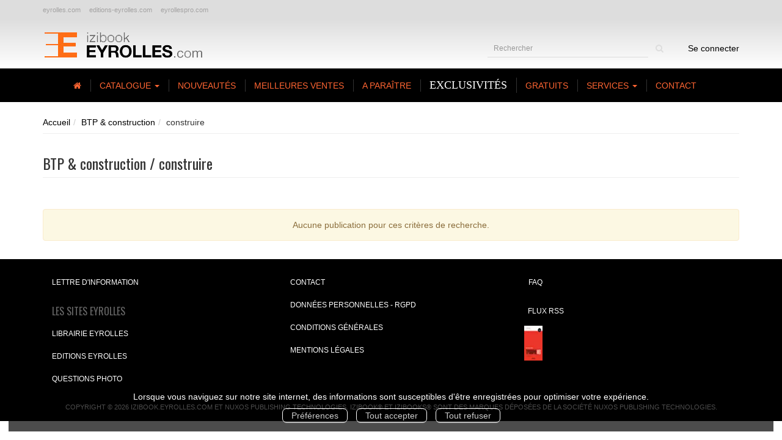

--- FILE ---
content_type: text/html; charset=utf-8
request_url: https://izibook.eyrolles.com/theme-et-tag/4/btp-construction/1898/construire?page=2
body_size: 7826
content:
<!DOCTYPE html>
<html prefix="og: http://ogp.me/ns#" lang="fr">
<head>
  
<script src="https://www.googletagmanager.com/gtag/js?id=G-D641Q2H08X" async="async"></script>
<script>
//<![CDATA[
      (function() {
        function executeWhenJQueryIsReady() {
          if (typeof jQuery !== 'undefined') {
            jQuery(document).ready(function() {
                    window.dataLayer = window.dataLayer || [];
      function gtag(){dataLayer.push(arguments);}
      gtag('js', new Date());
      gtag('consent', 'default', {
        'analytics_storage': 'denied',
        'ad_storage': 'denied',
        'ad_user_data': 'denied',
        'ad_personalization': 'denied',
        'wait_for_update': 500
      });
      
              gtag('config', 'G-D641Q2H08X', {
          'linker': {
            'domains': ['izibook.eyrolles.com']
          }
        });

      
      
      
      

            });
          } else {
            setTimeout(executeWhenJQueryIsReady, 50);
          }
        }
        executeWhenJQueryIsReady();
      })();

//]]>
</script>



  <meta charset='utf-8' />
<meta name='viewport' content='width=device-width, initial-scale=1'>
<meta http-equiv="Content-Language" content="fr-FR" />
<link rel="canonical" href="https://izibook.eyrolles.com/theme-et-tag/4/btp-construction/1898/construire?page=2" />


<title>Les gratuits | IziBook.eyrolles.com</title>
<meta name='description' content="Voici la liste de nos gratuits." />

<link rel="preload" as="font" href="/assets/fontawesome-webfont-2adefcbc041e7d18fcf2d417879dc5a09997aa64d675b7a3c4b6ce33da13f3fe.woff2" type="font/woff2" crossorigin>

<link rel="stylesheet" media="all" href="/assets/store-critical-e5030dda3952dc17728dbbcec0633041fa60b0d864c846f8334fd8f48cbe412c.css" />
<link rel="stylesheet" media="all" href="/assets/design-30ea7351c368c9a68e7604d9003f1718.css" />
<link rel="stylesheet" media="print" href="/assets/store-33a36f8da9f79426ee4784fdc9b85574aec6840a155a2c4db16a93d2cded87eb.css" onload="this.media=&#39;all&#39;" />
<link rel="stylesheet" media="print" href="/system/parameter_attachments/data/006/218/344/original/eyrolles-21-08-2019.css?1584408527" onload="this.media=&#39;all&#39;" />
<link rel="stylesheet" media="print" href="https://fonts.googleapis.com/css?family=Oswald" onload="this.media=&#39;all&#39;" />
<style>
  h1, h2, h3, h4, h5, h6 {
    font-family: Oswald, Verdana, Arial, Helvetica, sans-serif;
  }
</style>

<meta name="csrf-param" content="authenticity_token" />
<meta name="csrf-token" content="q1l5nAwDDuCOqLUnyq7Ej3IiKrNpkc89+5bYE8NipOS1Ep2pcUQ4GxIcKCnfZAzAP73Iy+fTqFrhTFdCB0t35w==" />

<script src="/assets/store-critical-38f4342f174e9405d4a1309d77010bc38176af8ad8c8c7430176bc03431bc3d7.js"></script><script src="/assets/store-ef7a66bd40d9d6d42b2f86497339648d4e08718e516e076577d30ad7adc98b04.js" defer="defer"></script>
<link rel="shortcut icon" type="image/png" href="/system/parameter_attachments/data/008/039/756/original/favicon.ico?1584408526" />
<meta name="google-site-verification" content="b7X5efnjfBBHDPinwHo8tV4ySPxaahu5Y79l3zRiQj0" />

<meta property="og:url"           content="https://izibook.eyrolles.com/theme-et-tag/4/btp-construction/1898/construire?page=2" />
<meta property="og:type"          content="website" />
<meta property="og:title"         content="Les gratuits | IziBook.eyrolles.com" />
<meta property="og:description"   content="Voici la liste de nos gratuits." />
  <meta property="og:image" content="https://izibook.eyrolles.com/system/parameter_attachments/data/004/511/555/original/logo-eyrolles.png?1584408526" />
<meta property="og:locale" content="fr_FR" />
<meta property="og:site_name" content="IziBook.eyrolles.com" />

  

</head>

<body class=" tag_by_subject_show  izbk-default">
  <div role="region" aria-label="Outil d&#39;autorisation des cookies" id="acceptance_of_cookies" style="display: none"><div><p>Lorsque vous naviguez sur notre site internet, des informations sont susceptibles d'être enregistrées pour optimiser votre expérience.</p><a id="cookies_preferences_link" title="Configurer les préférences de cookies" href="/store/cookies">Préférences</a><a id="accept_cookies_notification" title="Accepter tous les cookies" href="#">Tout accepter</a><a id="refuse_cookies_notification" title="Refuser tous les cookies" href="#">Tout refuser</a></div></div>

  <div class="page tag_by_subject_4_1898" id="page_100" data-identifier="page_100">      
  <header role="banner" aria-label="Extra Entête" class="extra-header-section page_section" data-identifier="page_section_7">
    <div class="container">
    
          
      <div class='page_rows'>
          


  
    <div class="row page_row " data-identifier="page_row_51">      
      <div class='page_columns'>
    
    
    


  <div class="col-xs-12 col-sm-12 col-md-12 col-lg-12 page_column_92 extra-header-column page_column" data-identifier="page_column_92">
    
    
        
        

  
  <div class="placeholder  " id="placeholder_623" data-identifier="placeholder_623" data-type="page-navigation">    
      <div data-identifier="navigation_61" class="inline">
    
    <ul class='list-inline'>
    
    
    <li class="" data-identifier="navigation_link_19875">
      
<a target="_blank" href="http://www.eyrolles.com/">eyrolles.com</a></li>
    
    
    <li class="" data-identifier="navigation_link_19876">
      
<a target="_blank" href="http://www.editions-eyrolles.com/">editions-eyrolles.com</a></li>
    
    
    <li class="" data-identifier="navigation_link_19877">
      
<a target="_blank" href="https://www.eyrollespro.com/">eyrollespro.com</a></li>
</ul>  </div>
    
</div>        
</div>  
    
  
</div>      
</div>    


      </div>
   </div>
</header>
  
  <header role="banner" aria-label="Entête" class="izbk-header-section page_section" data-identifier="page_section_1">
    <div class="container">
    
          
      <div class='page_rows'>
          


  
    <div class="row page_row " data-identifier="page_row_1">      
      <div class='page_columns'>
    
    
    


  <div class="col-xs-12 col-sm-3 col-md-3 col-lg-3 page_column_1  page_column editable_element" data-identifier="page_column_1">
    
      <span class="showable_editing_placeholders highlight_page_column" style="display: none;" data-toggle="tooltip" data-placement="right" title="Délimiter la colonne"><span class="label label-success">CP #1</span></span>      <span class="editing_placeholders" id="editing_placeholders_page_column_1"><span class="update_visibility_placeholders editing_placeholders_button label label-neutral" style="display: none"><span class="remote-clickable btn btn-link btn-xs" data-url="/admin/visibility_placeholders?page_column_id=1&amp;page_id=1"><small>Modifier <i class="fa fa-eye"></i></small></span></span><span class="add_placeholders editing_placeholders_button label label-neutral" style="display: none"><span class="remote-clickable btn btn-link btn-xs" data-url="/admin/placeholders?page_column_id=1&amp;page_id=1"><small>Ajouter <i class="fa fa-plus"></i></small></span></span><span class="order_placeholders editing_placeholders_button label label-neutral" style="display: none"><span class="remote-clickable btn btn-link btn-xs" data-url="/admin/sortable_placeholders?page_column_id=1&amp;page_id=1"><small>Modifier <i class="fa fa-sort-numeric-asc"></i></small></span></span><span class="edit_placeholders editing_placeholders_button label label-neutral" style="display: none"><span class="remote-clickable btn btn-link btn-xs" data-url="/admin/editable_placeholders?page_column_id=1&amp;page_id=1"><small>Modifier <i class="fa fa-pencil"></i></small></span></span><span class="delete_placeholders editing_placeholders_button label label-neutral" style="display: none"><span class="remote-clickable btn btn-link btn-xs" data-url="/admin/destroyable_placeholders?page_column_id=1&amp;page_id=1"><small>Supprimer <i class="fa fa-trash"></i></small></span></span></span>    
        
        

  
  <div class="placeholder   editable_element" id="placeholder_81" data-identifier="placeholder_81" data-type="site-site-title-and-logo">    
    
  <a title="Retour à la page d&#39;accueil du site" class="visible-xs" href="/"><img loading="lazy" class="" alt="IziBook.eyrolles.com" style="aspect-ratio: 261/52;" src="/system/parameter_attachments/data/006/787/946/original/logo-eyrolles.png?1584408527" /></a>
  <a title="Retour à la page d&#39;accueil du site" class="visible-sm" href="/"><img loading="lazy" class="" alt="IziBook.eyrolles.com" style="aspect-ratio: 261/52;" src="/system/parameter_attachments/data/007/994/326/original/logo-eyrolles.png?1584408526" /></a>
  <a title="Retour à la page d&#39;accueil du site" class="visible-md" href="/"><img loading="lazy" class="" alt="IziBook.eyrolles.com" style="aspect-ratio: 261/52;" src="/system/parameter_attachments/data/004/511/555/original/logo-eyrolles.png?1584408526" /></a>
  <a title="Retour à la page d&#39;accueil du site" class="visible-lg" href="/"><img loading="lazy" class="" alt="IziBook.eyrolles.com" style="aspect-ratio: 261/52;" src="/system/parameter_attachments/data/007/674/551/original/logo-eyrolles.png?1584408527" /></a>  
    
</div>        
</div>  
    
      
    
    


  <div class="col-xs-12 col-sm-9 col-md-9 col-lg-9 page_column_2  page_column" data-identifier="page_column_2">
    
    
        
        

  
  <div class="placeholder  izbk-search-form-placeholder editable_element" id="placeholder_82" data-identifier="placeholder_82" data-type="site-search-form">    
    <form class="new_search_form" id="search-form" action="/search" accept-charset="UTF-8" method="get"><input name="utf8" type="hidden" value="&#x2713;" />    
  <label class="control-label sr-only" for="q">Rechercher</label>
  
  <div class="input-group">
    <input type="text" class="form-control input-sm" id="q" name='q' aria-describedby="" placeholder="Rechercher">
    
    <span class="input-group-addon btn btn-default onclick-submit-search-form">
      <i class="fa fa-search"></i>
    </span>
  </div>
</form>    
</div>        
        
        

  
  <div class="placeholder hidden-xs izbk-cart-link-placeholder editable_element" id="placeholder_86" data-identifier="placeholder_86" data-type="site-account-cart-link">    
    <a title="Mon panier" class="cart_link hide" href="/store/cart">  
  <i class="fa fa-shopping-cart"></i>  <span class='c-l-t'>Mon panier :</span>
  
</a>
      
</div>        
        
        

  
  <div class="placeholder  izbk-links-to-account-placeholder" id="placeholder_87" data-identifier="placeholder_87" data-type="site-account-links-to-account">    
    
  <a class="link-to-sign-in" href="/se-connecter">Se connecter</a>
    
</div>        
        
        

  
  <div class="placeholder hidden-sm hidden-md hidden-lg  editable_element" id="placeholder_88" data-identifier="placeholder_88" data-type="page-collapse-button">    
    
<button type="button" class="navbar-toggle collapsed" title="Toggle" data-toggle="collapse" data-target="#page_row_2" aria-expanded="false">
  <i class="fa fa-bars"></i><i class="fa fa-times"></i>
</button>
    
</div>        
</div>  
    
  
</div>      
</div>    


      </div>
   </div>
</header>
  
  <nav role="navigation" aria-label="Navigation" class="izbk-navigation-section page_section" data-identifier="page_section_2">
    <div class="container">
    
          
      <div class='page_rows'>
          


  <div class="collapse navbar-collapse" id="page_row_2">
    <div class="row page_row " data-identifier="page_row_2">      
      <div class='page_columns'>
    
    
    


  <div class="col-xs-12 col-sm-12 col-md-12 col-lg-12 page_column_3  page_column" data-identifier="page_column_3">
    
    
        
        

  
  <div class="placeholder  " id="placeholder_90" data-identifier="placeholder_90" data-type="page-navigation">    
      <div data-identifier="navigation_14" class="inline">
    
    <ul class='list-inline'>
    
    
    <li class="" data-identifier="navigation_link_11988">
      

<a href="/"><i class="fa fa-home" aria-hidden="true"></i></a></li>
    
    
    <li class="" data-identifier="navigation_link_11989">
      
<div class='mega-menu-container'>
  <span class='link_to_toggle_navigation'>
    Catalogue
    <span class="caret"></span>
  </span>


  <div data-identifier="page_entity_for_navigation_link_11989" class='mega-nav'>

    <section class="izbk-subjects-tags-navigation-section page_section" data-identifier="page_section_6">      
      <div class='page_rows'>
          


  
    <div class="row page_row " data-identifier="page_row_6">      
      <div class='page_columns'>
    
    
    


  <div class="col-xs-12 col-sm-10 col-md-10 col-lg-10 page_column_8 subjects-and-tags-column page_column" data-identifier="page_column_8">
    
    
        
        

  
  <div class="placeholder  " id="placeholder_622" data-identifier="placeholder_622" data-type="page-navigation">    
      <div data-identifier="navigation_50" class="inline">
    
    <ul class='list-inline'>
    
    
    <li class="dropdown" data-identifier="navigation_link_19793">
      


  <strong>
    <a href="/theme/1/informatique">Informatique</a>  </strong>

    <ul class='list-inline cloud'>
        <li class='text-small'>
          <a href="/theme-et-tag/1/informatique/1905/developpement-application">Développement application</a>
        </li>
        <li class='text-small'>
          <a href="/theme-et-tag/1/informatique/420/developpement-d-applications">Développement d'applications</a>
        </li>
        <li class='text-small'>
          <a href="/theme-et-tag/1/informatique/1241/developpement-informatique">Développement informatique</a>
        </li>
        <li class='text-small'>
          <a href="/theme-et-tag/1/informatique/422/internet">Internet</a>
        </li>
        <li class='text-small'>
          <a href="/theme-et-tag/1/informatique/413/langages">Langages</a>
        </li>
        <li class='text-small'>
          <a href="/theme-et-tag/1/informatique/414/langages-informatiques">Langages informatiques</a>
        </li>
        <li class='text-small'>
          <a href="/theme-et-tag/1/informatique/879/open-source">Open Source</a>
        </li>
        <li class='text-small'>
          <a href="/theme-et-tag/1/informatique/412/programmation">Programmation</a>
        </li>
    </ul>
</li>
    
    
    <li class="dropdown" data-identifier="navigation_link_19802">
      


  <strong>
    <a href="/theme/7/graphisme-web">Graphisme & web</a>  </strong>

    <ul class='list-inline cloud'>
        <li class='text-small'>
          <a href="/theme-et-tag/7/graphisme-web/1231/2d">2D</a>
        </li>
        <li class='text-small'>
          <a href="/theme-et-tag/7/graphisme-web/821/design">Design</a>
        </li>
        <li class='text-small'>
          <a href="/theme-et-tag/7/graphisme-web/827/images">Images</a>
        </li>
        <li class='text-small'>
          <a href="/theme-et-tag/7/graphisme-web/422/internet">Internet</a>
        </li>
        <li class='text-small'>
          <a href="/theme-et-tag/7/graphisme-web/835/logiciel">Logiciel</a>
        </li>
        <li class='text-small'>
          <a href="/theme-et-tag/7/graphisme-web/141/dessin">dessin</a>
        </li>
        <li class='text-small'>
          <a href="/theme-et-tag/7/graphisme-web/2143/dessiner">dessiner</a>
        </li>
        <li class='text-small'>
          <a href="/theme-et-tag/7/graphisme-web/2870/graphiste">graphiste</a>
        </li>
    </ul>
</li>
    
    
    <li class="dropdown" data-identifier="navigation_link_19811">
      


  <strong>
    <a href="/theme/3/techniques-photo">Techniques photo</a>  </strong>

    <ul class='list-inline cloud'>
        <li class='text-small'>
          <a href="/theme-et-tag/3/techniques-photo/517/audiovisuel">Audiovisuel</a>
        </li>
        <li class='text-small'>
          <a href="/theme-et-tag/3/techniques-photo/827/images">Images</a>
        </li>
        <li class='text-small'>
          <a href="/theme-et-tag/3/techniques-photo/1185/photo-numerique">Photo numérique</a>
        </li>
        <li class='text-small'>
          <a href="/theme-et-tag/3/techniques-photo/872/photographie">Photographie</a>
        </li>
        <li class='text-small'>
          <a href="/theme-et-tag/3/techniques-photo/1123/photographie-numerique">Photographie numérique</a>
        </li>
        <li class='text-small'>
          <a href="/theme-et-tag/3/techniques-photo/2013/cours-photographie">cours photographie</a>
        </li>
        <li class='text-small'>
          <a href="/theme-et-tag/3/techniques-photo/2673/photographe">photographe</a>
        </li>
        <li class='text-small'>
          <a href="/theme-et-tag/3/techniques-photo/2012/photographie-argentique">photographie argentique</a>
        </li>
    </ul>
</li>
    
    
    <li class="dropdown" data-identifier="navigation_link_19820">
      


  <strong>
    <a href="/theme/2/entreprise">Entreprise</a>  </strong>

    <ul class='list-inline cloud'>
        <li class='text-small'>
          <a href="/theme-et-tag/2/entreprise/1607/efficacite">Efficacité</a>
        </li>
        <li class='text-small'>
          <a href="/theme-et-tag/2/entreprise/577/ressources-humaines">Ressources humaines</a>
        </li>
        <li class='text-small'>
          <a href="/theme-et-tag/2/entreprise/73/communication">communication</a>
        </li>
        <li class='text-small'>
          <a href="/theme-et-tag/2/entreprise/172/efficacite-professionnelle">efficacité professionnelle</a>
        </li>
        <li class='text-small'>
          <a href="/theme-et-tag/2/entreprise/388/gestion">gestion</a>
        </li>
        <li class='text-small'>
          <a href="/theme-et-tag/2/entreprise/1752/gestion-management-entreprise">gestion management entreprise</a>
        </li>
        <li class='text-small'>
          <a href="/theme-et-tag/2/entreprise/2/management">management</a>
        </li>
        <li class='text-small'>
          <a href="/theme-et-tag/2/entreprise/109/strategie">stratégie</a>
        </li>
    </ul>
</li>
    
    
    <li class="dropdown" data-identifier="navigation_link_19829">
      


  <strong>
    <a href="/theme/5/sciences-humaines">Sciences humaines</a>  </strong>

    <ul class='list-inline cloud'>
        <li class='text-small'>
          <a href="/theme-et-tag/5/sciences-humaines/533/bien-etre">Bien-être</a>
        </li>
        <li class='text-small'>
          <a href="/theme-et-tag/5/sciences-humaines/567/developpement-personnel">Développement personnel</a>
        </li>
        <li class='text-small'>
          <a href="/theme-et-tag/5/sciences-humaines/632/medecine">Médecine</a>
        </li>
        <li class='text-small'>
          <a href="/theme-et-tag/5/sciences-humaines/434/sante">Santé</a>
        </li>
        <li class='text-small'>
          <a href="/theme-et-tag/5/sciences-humaines/530/spiritualite">Spiritualité</a>
        </li>
        <li class='text-small'>
          <a href="/theme-et-tag/5/sciences-humaines/1759/medical">médical</a>
        </li>
        <li class='text-small'>
          <a href="/theme-et-tag/5/sciences-humaines/120/psychologie">psychologie</a>
        </li>
        <li class='text-small'>
          <a href="/theme-et-tag/5/sciences-humaines/1760/soin">soin</a>
        </li>
    </ul>
</li>
    
    
    <li class="dropdown" data-identifier="navigation_link_19838">
      


  <strong>
    <a href="/theme/8/vie-pratique">Vie pratique</a>  </strong>

    <ul class='list-inline cloud'>
        <li class='text-small'>
          <a href="/theme-et-tag/8/vie-pratique/567/developpement-personnel">Développement personnel</a>
        </li>
        <li class='text-small'>
          <a href="/theme-et-tag/8/vie-pratique/920/epanouissement">Epanouissement</a>
        </li>
        <li class='text-small'>
          <a href="/theme-et-tag/8/vie-pratique/632/medecine">Médecine</a>
        </li>
        <li class='text-small'>
          <a href="/theme-et-tag/8/vie-pratique/434/sante">Santé</a>
        </li>
        <li class='text-small'>
          <a href="/theme-et-tag/8/vie-pratique/245/bonheur">bonheur</a>
        </li>
        <li class='text-small'>
          <a href="/theme-et-tag/8/vie-pratique/1771/heureux">heureux</a>
        </li>
        <li class='text-small'>
          <a href="/theme-et-tag/8/vie-pratique/1760/soin">soin</a>
        </li>
        <li class='text-small'>
          <a href="/theme-et-tag/8/vie-pratique/1769/equilibre">équilibre</a>
        </li>
    </ul>
</li>
    
    
    <li class="dropdown" data-identifier="navigation_link_19847">
      


  <strong>
    <a href="/theme/4/btp-construction">BTP & construction</a>  </strong>

    <ul class='list-inline cloud'>
        <li class='text-small'>
          <a href="/theme-et-tag/4/btp-construction/431/architecture">Architecture</a>
        </li>
        <li class='text-small'>
          <a href="/theme-et-tag/4/btp-construction/437/bricolage">Bricolage</a>
        </li>
        <li class='text-small'>
          <a href="/theme-et-tag/4/btp-construction/851/batiment">Bâtiment</a>
        </li>
        <li class='text-small'>
          <a href="/theme-et-tag/4/btp-construction/439/maison">Maison</a>
        </li>
        <li class='text-small'>
          <a href="/theme-et-tag/4/btp-construction/1899/batiment-construction-btp">batiment construction BTP</a>
        </li>
        <li class='text-small'>
          <a href="/theme-et-tag/4/btp-construction/1898/construire">construire</a>
        </li>
        <li class='text-small'>
          <a href="/theme-et-tag/4/btp-construction/149/immobilier">immobilier</a>
        </li>
        <li class='text-small'>
          <a href="/theme-et-tag/4/btp-construction/1897/second-oeuvre-construction">second oeuvre construction</a>
        </li>
    </ul>
</li>
    
    
    <li class="dropdown" data-identifier="navigation_link_19856">
      


  <strong>
    <a href="/theme/6/artisanat-loisirs-creatifs">Artisanat & loisirs créatifs</a>  </strong>

    <ul class='list-inline cloud'>
        <li class='text-small'>
          <a href="/theme-et-tag/6/artisanat-loisirs-creatifs/840/couture">Couture</a>
        </li>
        <li class='text-small'>
          <a href="/theme-et-tag/6/artisanat-loisirs-creatifs/442/decoration">Décoration</a>
        </li>
        <li class='text-small'>
          <a href="/theme-et-tag/6/artisanat-loisirs-creatifs/1190/manuel">Manuel</a>
        </li>
        <li class='text-small'>
          <a href="/theme-et-tag/6/artisanat-loisirs-creatifs/1858/art-loisir-loisirs">art loisir loisirs</a>
        </li>
        <li class='text-small'>
          <a href="/theme-et-tag/6/artisanat-loisirs-creatifs/2168/creatifs-artisanat-artisan">créatifs artisanat artisan</a>
        </li>
        <li class='text-small'>
          <a href="/theme-et-tag/6/artisanat-loisirs-creatifs/1752/gestion-management-entreprise">gestion management entreprise</a>
        </li>
        <li class='text-small'>
          <a href="/theme-et-tag/6/artisanat-loisirs-creatifs/2855/loisir-creatif">loisir créatif</a>
        </li>
        <li class='text-small'>
          <a href="/theme-et-tag/6/artisanat-loisirs-creatifs/382/travaux">travaux</a>
        </li>
    </ul>
</li>
    
    
    <li class="dropdown" data-identifier="navigation_link_19865">
      


  <strong>
    <a href="/theme/10/litterature">Littérature</a>  </strong>

    <ul class='list-inline cloud'>
        <li class='text-small'>
          <a href="/theme-et-tag/10/litterature/571/biographie">Biographie</a>
        </li>
        <li class='text-small'>
          <a href="/theme-et-tag/10/litterature/574/temoignage">Témoignage</a>
        </li>
        <li class='text-small'>
          <a href="/theme-et-tag/10/litterature/1944/essai">essai</a>
        </li>
        <li class='text-small'>
          <a href="/theme-et-tag/10/litterature/1775/poesie">poesie</a>
        </li>
        <li class='text-small'>
          <a href="/theme-et-tag/10/litterature/1778/poete">poete</a>
        </li>
        <li class='text-small'>
          <a href="/theme-et-tag/10/litterature/1777/poeme">poème</a>
        </li>
        <li class='text-small'>
          <a href="/theme-et-tag/10/litterature/1779/poetes">poètes</a>
        </li>
        <li class='text-small'>
          <a href="/theme-et-tag/10/litterature/1785/roman">roman</a>
        </li>
    </ul>
</li>
    
    
    <li class="dropdown" data-identifier="navigation_link_19874">
      


  <strong>
    <a href="/theme/9/autres">Autres</a>  </strong>

    <ul class='list-inline cloud'>
        <li class='text-small'>
          <a href="/theme-et-tag/9/autres/685/alimentation">Alimentation</a>
        </li>
        <li class='text-small'>
          <a href="/theme-et-tag/9/autres/538/cuisine">Cuisine</a>
        </li>
        <li class='text-small'>
          <a href="/theme-et-tag/9/autres/2095/culture-scientifique-science-sciences">Culture scientifique science sciences</a>
        </li>
        <li class='text-small'>
          <a href="/theme-et-tag/9/autres/671/physique">Physique</a>
        </li>
        <li class='text-small'>
          <a href="/theme-et-tag/9/autres/1749/sciences-humaines-et-sociales-shs">Sciences humaines et sociales shs</a>
        </li>
        <li class='text-small'>
          <a href="/theme-et-tag/9/autres/5125/technologies">Technologies</a>
        </li>
        <li class='text-small'>
          <a href="/theme-et-tag/9/autres/4705/sciences-industrielles">sciences industrielles</a>
        </li>
        <li class='text-small'>
          <a href="/theme-et-tag/9/autres/4706/technique-techniques">technique techniques</a>
        </li>
    </ul>
</li>
</ul>  </div>
    
</div>        
</div>  
    
      
    
    


  <div class="col-xs-12 col-sm-2 col-md-2 col-lg-2 page_column_93 catalog-links-column page_column" data-identifier="page_column_93">
    
    
        
        

  
  <div class="placeholder  " id="placeholder_624" data-identifier="placeholder_624" data-type="page-navigation">    
      <div data-identifier="navigation_63" class="list_group">
    
    <ul class='list-group'>
    <li class='list-group-item'>
      

<a href="/produits">Tous les ouvrages</a>    </li>
    <li class='list-group-item'>
      

<a href="/collections">Toutes les collections</a>    </li>
    <li class='list-group-item'>
      

<a href="/editeurs">Tous les éditeurs</a>    </li>
    <li class='list-group-item'>
      

<a href="/marques-editoriales">Toutes les marques éditoriales</a>    </li>
    <li class='list-group-item'>
      

<a href="/auteurs">Tous les auteurs</a>    </li>
    <li class='list-group-item'>
      
<a href="/format-numerique/7/epub">ePub</a>    </li>
    <li class='list-group-item'>
      
<a href="/format-numerique/1/pdf">PDF</a>    </li>
    <li class='list-group-item'>
      
<a href="/format-numerique/8/mobipocket">Mobipocket</a>    </li>
</ul>  </div>
    
</div>        
</div>  
    
  
</div>      
</div>    


      </div>
</section>  </div>
</div>
</li>
    
    
    <li class="" data-identifier="navigation_link_19938">
      

<a href="/nouveautes">Nouveautés</a></li>
    
    
    <li class="" data-identifier="navigation_link_19937">
      

<a href="/meilleures-ventes">Meilleures ventes</a></li>
    
    
    <li class="" data-identifier="navigation_link_11995">
      

<a href="/a-paraitre">A paraître</a></li>
    
    
    <li class="" data-identifier="navigation_link_11996">
      

<a href="/pure_ebooks">Exclusivités</a></li>
    
    
    <li class="" data-identifier="navigation_link_11997">
      

<a href="/gratuits">Gratuits</a></li>
    
    
    <li class="dropdown" data-identifier="navigation_link_19930">
      
<a class="dropdown-toggle" data-toggle="dropdown" role="button" aria-haspopup="true" aria-expanded="false" href="#">  
  Services
  
    <span class="caret"></span>
</a>
  <ul class="dropdown-menu">
      <li>
        

<a href="/store/page/11/telechargements">Téléchargements</a>        </li>
      <li>
        

<a href="/store/page/12/utilisation-des-ouvrages">Utilisation des ouvrages</a>        </li>
      <li>
        

<a href="/store/page/8/securite">Sécurité du site</a>        </li>
      <li>
        

<a href="/store/page/10/paiements">Paiements</a>        </li>
      <li>
        

<a href="/store/page/15/devenir-affilie">Devenir affilié</a>        </li>
      <li>
        

<a href="/store/page/9/aide-generale">Aide générale</a>        </li>
   </ul>
</li>
    
    
    <li class="" data-identifier="navigation_link_11998">
      

<a href="/formulaire-de-contact">Contact</a></li>
</ul>  </div>
    
</div>        
</div>  
    
  
</div>      
</div>    
</div>

      </div>
   </div>
</nav>
  
  <section role="region" aria-label="Fil d&#39;ariane" class="izbk-breadcrumbs-section page_section" data-identifier="page_section_3">
    <div class="container">
    
          
      <div class='page_rows'>
          


  
    <div class="row page_row " data-identifier="page_row_3">      
      <div class='page_columns'>
    
    
    


  <div class="col-xs-12 col-sm-12 col-md-12 col-lg-12 page_column_4  page_column" data-identifier="page_column_4">
    
    
        
        

  
  <div class="placeholder  " id="placeholder_91" data-identifier="placeholder_91" data-type="site-breadcrumbs">    
      <nav role="navigation" aria-label="Fil d&#39;ariane"><ul class="breadcrumb hidden-xs"><li><a href="/">Accueil</a></li><li><a href="/theme/4/btp-construction">BTP &amp; construction</a></li><li aria-current="page">construire</li></ul></nav>    
</div>        
</div>  
    
  
</div>      
</div>    


      </div>
   </div>
</section>
  
  <section role="region" aria-label="Contenu" class="izbk-content-section page_section" data-identifier="page_section_4">
    <div class="container">
    
          
      <div class='page_rows'>
          


  
    <div class="row page_row " data-identifier="page_row_4">      
      <div class='page_columns'>
    
    
    
    


  <div class="col-md-12 page_column_6  page_column" data-identifier="page_column_6">
    
    
        
        

  
  <div class="placeholder  " id="placeholder_482" data-identifier="placeholder_482" data-type="page-page-title">    
    <h1>BTP &amp; construction / construire</h1>

    
</div>        
        
        

  
  <div class="placeholder  " id="placeholder_483" data-identifier="placeholder_483" data-type="product-paginated-products">    
    
  <div class='row m-b-sm' id="paginated_products_display_options">

    <div class='col-md-9 col-xs-12 m-b-sm m-t-sm' id='display-modes-and-filters'>
        
      
              
            </div>

  </div>

  

  <div class='row'>
    <div class='col-md-12'>
      <p class='text-center alert alert-warning m-t-md'>
         Aucune publication pour ces critères de recherche.      </p>
    </div>
  </div>

  <div class='modal fade' id="product_contexts-modal" tabindex='-1' role='dialog' aria-label="Type de produits">
  <div class='modal-dialog' role='document'>
    <div class='modal-content'>
      <div class='modal-header'>
        <button type='button' class='close' data-dismiss='modal' aria-label="translation missing: fr.product_contexts.modal.close">
          <span aria-hidden='true'>&times;</span>
        </button>
        <h4 class='modal-title'>Type de produits</h4>
      </div>
      <div class='modal-body text-center'>
        <form class="form-inline" action="/product_contexts_filter" accept-charset="UTF-8" method="post"><input name="utf8" type="hidden" value="&#x2713;" /><input type="hidden" name="authenticity_token" value="mVqkzhfzbMhRKt1EW7yTWZUlVkesSz83QXEH+mvSHvSZMqYDW/qJWXqNt3vloEHhF/K3/C2JRF8KYt5iFhT/wA==" />
        
          <div class="form-group ">             
             
             <select name="product_contexts" id="product_contexts" class="form-control"><option selected="selected" value="base_products">Ne pas afficher les chapitres numériques</option>
<option value="chapter_products">Afficher seulement les chapitres numériques</option>
<option value="products">Tout afficher</option></select>
</div>          
          <div class="form-group ">            <input type="submit" name="commit" value="Valider" data-disable-with="Valider" />
</div></form>      </div>
    </div>
  </div>
</div>
    
</div>        
</div>  
    
  
</div>      
</div>    


      </div>
   </div>
</section>
  
  <footer role="contentinfo" aria-label="Pied de page" class="izbk-footer-section page_section" data-identifier="page_section_5">
    <div class="container">
    
          
      <div class='page_rows'>
          


  
    <div class="row page_row " data-identifier="page_row_5">      
      <div class='page_columns'>
    
    
    


  <div class="col-xs-12 col-sm-12 col-md-12 col-lg-12 page_column_7  page_column" data-identifier="page_column_7">
    
    
        
        

  
  <div class="placeholder  " id="placeholder_92" data-identifier="placeholder_92" data-type="page-page-row">    
      

  <div class="row">  

    
        <div class="" data-identifier="placeholder_93">          




    <div class="col-xs-12 col-sm-4 col-md-4 col-lg-4 page_column_22  page_column" data-identifier="page_column_22">

      <span class="">





            <div class="placeholder  " id="placeholder_94" data-identifier="placeholder_94" data-type="page-navigation">
                <div data-identifier="navigation_16" class="list_group">
    
    <ul class='list-group'>
    <li class='list-group-item'>
      

<a href="/inscription-lettre-d-information">Lettre d'information</a>    </li>
</ul>  </div>

</div>





            <div class="placeholder  " id="placeholder_625" data-identifier="placeholder_625" data-type="page-title">
              
  <h3 class="title" id="title-73">    Les sites Eyrolles</h3>
</div>





            <div class="placeholder  " id="placeholder_626" data-identifier="placeholder_626" data-type="page-navigation">
                <div data-identifier="navigation_64" class="list_group">
    
    <ul class='list-group'>
    <li class='list-group-item'>
      
<a target="_blank" href="https://www.eyrolles.com/">Librairie Eyrolles</a>    </li>
    <li class='list-group-item'>
      
<a target="_blank" href="https://www.editions-eyrolles.com/">Editions Eyrolles</a>    </li>
    <li class='list-group-item'>
      
<a target="_blank" href="http://www.questionsphoto.com/">Questions photo</a>    </li>
</ul>  </div>

</div>


</span>
</div>

</div>
    
        <div class="" data-identifier="placeholder_95">          




    <div class="col-xs-12 col-sm-4 col-md-4 col-lg-4 page_column_23  page_column" data-identifier="page_column_23">

      <span class="">





            <div class="placeholder  " id="placeholder_96" data-identifier="placeholder_96" data-type="page-navigation">
                <div data-identifier="navigation_17" class="list_group">
    
    <ul class='list-group'>
    <li class='list-group-item'>
      

<a href="/formulaire-de-contact">Contact</a>    </li>
    <li class='list-group-item'>
      

<a href="/store/page/7/protection-de-vos-donnees-personnelles-rgpd">Données personnelles - RGPD</a>    </li>
    <li class='list-group-item'>
      

<a href="/store/page/2/conditions-generales-de-vente">Conditions générales</a>    </li>
    <li class='list-group-item'>
      

<a href="/store/page/4/mentions-legales">Mentions légales</a>    </li>
</ul>  </div>

</div>


</span>
</div>

</div>
    
        <div class="" data-identifier="placeholder_97">          




    <div class="col-xs-12 col-sm-4 col-md-4 col-lg-4 page_column_24  page_column" data-identifier="page_column_24">

      <span class="">





            <div class="placeholder  " id="placeholder_98" data-identifier="placeholder_98" data-type="page-navigation">
                <div data-identifier="navigation_18" class="list_group">
    
    <ul class='list-group'>
    <li class='list-group-item'>
      

<a href="/store/page/9/aide-generale">FAQ</a>    </li>
</ul>  </div>

</div>





            <div class="placeholder  " id="placeholder_99" data-identifier="placeholder_99" data-type="page-feed-link">
              <i class="fa fa-rss"></i>&nbsp;
<a href="/flux-rss">Flux RSS</a>
</div>





            <div class="placeholder  izbk-paybox-logo-placeholder" id="placeholder_100" data-identifier="placeholder_100" data-type="page-image">
              

  <img class="image_picture " style="aspect-ratio: 38/71; " srcset="https://izibook.eyrolles.com/system/image_pictures/data/007/507/237/thumb/9782212141481.webp?1739201327 256w, https://izibook.eyrolles.com/system/image_pictures/data/007/507/237/small/9782212141481.webp?1739201327 512w, https://izibook.eyrolles.com/system/image_pictures/data/007/507/237/medium/9782212141481.webp?1739201327 1024w, https://izibook.eyrolles.com/system/image_pictures/data/007/507/237/large/9782212141481.webp?1739201327 1600w" src="https://izibook.eyrolles.com/system/image_pictures/data/007/507/237/original/9782212141481.jpg?1739201327" />

</div>


</span>
</div>

</div>

    
</div>  
    
</div>        
        
        

  
  <div class="placeholder  izbk-copyright-placeholder" id="placeholder_101" data-identifier="placeholder_101" data-type="site-copyright">    
    Copyright © 2026 IziBook.eyrolles.com&nbsp;et&nbsp;Nuxos Publishing Technologies. <a href="https://www.izibook.com">IziBook®</a> et <a href="https://www.librairieizibooks.com" rel="nofollow">IziBooks®</a> sont des marques déposées de la société <a href="https://www.izibook.com">Nuxos Publishing Technologies</a>.
    
</div>        
</div>  
    
  
</div>      
</div>    


      </div>
   </div>
</footer>

  
</div>

  

  <div id="global_player" class="video-container">
  <div class="video-widget" data-video_id="global_player_video"
                            data-video_source="">
    <div class="video-element">
      <div id="global_player_video_flash"></div>
      <video id="global_player_video">
      </video>
      <div class="controls-container video-controls fullscreen">
        <div class="controls">
          <div class="play-pause control-elt">
            <span class="play-icon"><i class="fa fa-play"></i></span>
            <span class="pause-icon"><i class="fa fa-pause"></i></span>
          </div>
          <div class="seek-bar control-elt">
            <div class="background">
              <div class="progress"></div>
            </div>
          </div>
          <div class="time-container">
            <span class="elapsed-time control-elt time">--:--</span>
            <span class="time-separator control-elt time">/</span>
            <span class="duration control-elt time">--:--</span>
          </div>
          <div class="close-btn control-elt"><i class="fa fa-times"></i></div>
        </div>
      </div>
    </div>
  </div>
</div>


  <script>
//<![CDATA[
      (function() {
        function executeWhenJQueryIsReady() {
          if (typeof jQuery !== 'undefined') {
            jQuery(document).ready(function() {
              
    $("[data-toggle='tooltip']").tooltip();
    
      
      

            });
          } else {
            setTimeout(executeWhenJQueryIsReady, 50);
          }
        }
        executeWhenJQueryIsReady();
      })();

//]]>
</script>  
    
        

</body>
</html>
